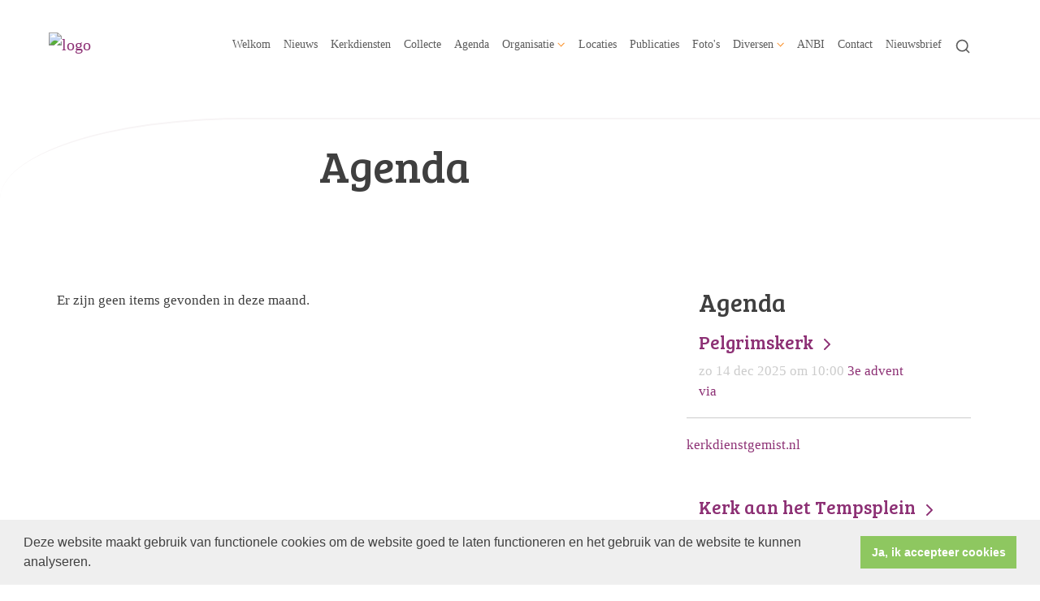

--- FILE ---
content_type: text/html; charset=utf-8
request_url: https://www.pknparkstad.nl/dodenherdenking/
body_size: 39185
content:

<!DOCTYPE html>
<html lang="nl" class="">
<head>
    <!--https://xd.adobe.com/view/74c78e5b-ba8c-40e4-607b-b75140077362-02f6/grid-->
    <meta charset="utf-8">
    
    
    <meta name="viewport" content="width=device-width, initial-scale=1, shrink-to-fit=no">
    <meta name="author" content="Human Content B.V.">
    <meta name="generator" content="Protesantsekerk.net">
    <meta name="copyright" content="Human Content Media Producties B.V." />
     
    <meta property="og:title" content="Protestantse Kerk Brunssum, Heerlen en Landgraaf"/><meta property="og:image" content="http://www.pknparkstad.nl/uploads/klant252/Logo_kerk_Parkstad.jpg"/><meta property="og:url" content="https://www.pknparkstad.nl/agenda.aspx?lIntNavId=7168&lIntEntityId=46237"/><meta property="og:type" content="website"/><meta property="og:description" content="Digitaal thuis van de Protestantse Parkstad gemeente in Zuid-Limburg.  Waar we zoeken naar geloof, hoop en liefde bij God, Jezus, de Heilige Geest. "/>

    
        <meta name="title" content="Agenda - Protestantse Kerk Brunssum, Heerlen en Landgraaf" />
        <meta name="description" content="Digitaal thuis van de Protestantse Parkstad gemeente in Zuid-Limburg.  Waar we zoeken naar geloof, hoop en liefde bij God, Jezus, de Heilige Geest. " />
        <meta name="keywords" content="Protestantse, Parkstadgemeente, kerk, geloven, Jezus, God, Heilige Geest, predikant, vreugde, vrijheid, vindplaats, hoop, liefde, geloof, religie, gemeenschap, Heerlen, Kerkrade, Brunssum, Landgraaf, Nuth, Schinveld, Schinnen, Oirsbeek, Amstenrade, " />
        <meta name="language" content="Dutch" />
        <meta name="document-type" content="Public" />
        <meta name="document-distribution" content="Local" />
        <meta name="cache-control" content="Public" />
        <title>Agenda - Protestantse Kerk Brunssum, Heerlen en Landgraaf</title>
        
        
        <script src="/js/vendor/jquery-3.4.1.min.js"></script>
        <script src="/js/vendor/bootstrap-4.4.1/bootstrap.min.js"></script>
        <script src="/sjabloon18/js/protnet.js"></script>
        <link rel="stylesheet" href="//image.protestantsekerk.net/js/fancybox/source/jquery.fancybox.css?v=2.1.5" type="text/css" media="screen" />
        <script type="text/javascript" src="//image.protestantsekerk.net/js/fancybox/source/jquery.fancybox.pack.js?v=2.1.5"></script>
    
        <link href="/sjabloon18/css/bootstrap/bootstrap.min.css" rel="stylesheet" />
        <link href="/sjabloon18/css/bootstrap/bootstrap-grid.min.css" rel="stylesheet" />
        <link href="/sjabloon18/css/bootstrap/bootstrap-reboot.min.css" rel="stylesheet" />
        <link href="/sjabloon18/css/protnet.css?versie=6" rel="stylesheet" />

        <link href="/uploads/klant252/alg/stylesheet.css?v=Aug102024159PM" rel="stylesheet" type="text/css" />
        <link href="/stylesheetOveral.css?versie=7" rel="stylesheet" />
    
    <link href="https://fonts.googleapis.com/css?family=Bree+Serif&display=swap" rel="stylesheet">

   <style>
   .kerkdienstname {
       display:none;
   }
   .smoelenboek-zoek {
       width: 100%;
   }
   </style>

    
        <link rel="stylesheet" type="text/css" href="//cdnjs.cloudflare.com/ajax/libs/cookieconsent2/3.0.3/cookieconsent.min.css" />
        <script src="//cdnjs.cloudflare.com/ajax/libs/cookieconsent2/3.0.3/cookieconsent.min.js"></script>
        <script>
            window.addEventListener("load", function () {
                window.cookieconsent.initialise({
                    "palette": {
                        "popup": {
                            "background": "#efefef",
                            "text": "#404040"
                        },
                        "button": {
                            "background": "#8ec760",
                            "text": "#ffffff"
                        }
                    },
                    "content": {
                        "message": "Deze website maakt gebruik van functionele cookies om de website goed te laten functioneren en het gebruik van de website te kunnen analyseren.",
                        "dismiss": "Ja, ik accepteer cookies",
                            
                        "link": "",
                        "href": ""
                        

                    }
                })
            });
        </script>
    
</head>

<body class="nobanner">
    <div id="overlay" ></div>
    
        <a class="navbar-brand" href="/">
            <img class="logo" src="//image.protestantsekerk.net/uploads/klant252/Logo_kerk_Parkstad.jpg" title="Protestantse Kerk Brunssum, Heerlen en Landgraaf" alt="logo" />
        </a>
    
    <header class="container">
        <nav class="navbar navbar-expand-lg navbar-light">
            <button class="navbar-toggler hidden-lg-up collapsed" type="button" data-toggle="collapse" data-target="#navbarsDefault" aria-controls="navbarsDefault" aria-expanded="false" aria-label="Toggle navigation">
                <div></div>
            </button>
            <div class="collapse navbar-collapse navbar-toggleable-md" id="navbarsDefault">
                 <ul class="navbar-nav ml-auto">
                 
                 
                    
                        <li id="repmenu1_li_control_0" class="dropdown nav-item ">
                            <a class="nav-link " href="//www.pknparkstad.nl/welkom">Welkom</a>
                            
                                     <ul class="dropdown-menu" aria-labelledby="navbarDropdownMenuLink">
                                
                                     <li><a class="dropdown-item " href="//www.pknparkstad.nl/welkom">Welkom</a>
                                        
                                    </li>
                                </ul>
                        </li>
                    
                        <li id="repmenu1_li_control_1" class="dropdown nav-item ">
                            <a class="nav-link " href="//www.pknparkstad.nl/nieuws">Nieuws</a>
                            
                                     <ul class="dropdown-menu" aria-labelledby="navbarDropdownMenuLink">
                                
                                     <li><a class="dropdown-item " href="//www.pknparkstad.nl/nieuws">Nieuws</a>
                                        
                                    </li>
                                </ul>
                        </li>
                    
                        <li id="repmenu1_li_control_2" class="dropdown nav-item ">
                            <a class="nav-link " href="//www.pknparkstad.nl/vieren">Kerkdiensten</a>
                            
                                     <ul class="dropdown-menu" aria-labelledby="navbarDropdownMenuLink">
                                
                                     <li><a class="dropdown-item " href="//www.pknparkstad.nl/vieren">Kerkdiensten</a>
                                        
                                    </li>
                                </ul>
                        </li>
                    
                        <li id="repmenu1_li_control_3" class="dropdown nav-item ">
                            <a class="nav-link " href="//www.pknparkstad.nl/collecte_1">Collecte</a>
                            
                                     <ul class="dropdown-menu" aria-labelledby="navbarDropdownMenuLink">
                                
                                     <li><a class="dropdown-item " href="//www.pknparkstad.nl/collecte_1">Collecte</a>
                                        
                                    </li>
                                </ul>
                        </li>
                    
                        <li id="repmenu1_li_control_4" class="dropdown nav-item active">
                            <a class="nav-link active" href="//www.pknparkstad.nl/agenda">Agenda</a>
                            
                                     <ul class="dropdown-menu" aria-labelledby="navbarDropdownMenuLink">
                                
                                     <li><a class="dropdown-item active" href="//www.pknparkstad.nl/agenda">Agenda</a>
                                        
                                    </li>
                                </ul>
                        </li>
                    
                        <li id="repmenu1_li_control_5" class="dropdown nav-item ">
                            <a class="nav-link dropdown-toggle " id="navbarDropdownMenuLink" data-toggle="dropdown" aria-haspopup="true" aria-expanded="false" href="//www.pknparkstad.nl/organisatie">Organisatie</a>
                            
                                     <ul class="dropdown-menu" aria-labelledby="navbarDropdownMenuLink">
                                
                                     <li><a class="dropdown-item " href="//www.pknparkstad.nl/organisatie">Organisatie</a>
                                        <ul class="dropdown-menu sub-menu">
                                                <li><a class="dropdown-item" href="//www.pknparkstad.nl/kerkenraad">Kerkenraad</a></li>
                                            
                                                <li><a class="dropdown-item" href="//www.pknparkstad.nl/dienstenplanning">Dienstenplanning</a></li>
                                            
                                                <li><a class="dropdown-item" href="//www.pknparkstad.nl/cvk">College van Kerkrentmeesters</a></li>
                                            
                                                <li><a class="dropdown-item" href="//www.pknparkstad.nl/diaconie">Diaconie</a></li>
                                            
                                                <li><a class="dropdown-item" href="//www.pknparkstad.nl/Pastorale Raad">Pastorale Raad</a></li>
                                            
                                                <li><a class="dropdown-item" href="//www.pknparkstad.nl/erediensten">Commissie Erediensten</a></li>
                                            
                                                <li><a class="dropdown-item" href="//www.pknparkstad.nl/ontmoeting">Ontmoeting & Bezinning</a></li>
                                            
                                                <li><a class="dropdown-item" href="//www.pknparkstad.nl/jeugdraad_">Jeugdraad</a></li>
                                            
                                                <li><a class="dropdown-item" href="//www.pknparkstad.nl/communicatie">Communicatie</a></li>
                                            
                                                <li><a class="dropdown-item" href="//www.pknparkstad.nl/vernieuwing">Vernieuwing</a></li>
                                            </ul>
                                    </li>
                                
                                     <li><a class="dropdown-item " href="//www.pknparkstad.nl/kerkenraad">Kerkenraad</a>
                                        <ul class="dropdown-menu sub-menu">
                                                <li><a class="dropdown-item" href="//www.pknparkstad.nl/kerkenraad">Kerkenraad</a></li>
                                            </ul>
                                    </li>
                                
                                     <li><a class="dropdown-item " href="//www.pknparkstad.nl/dienstenplanning">Dienstenplanning</a>
                                        <ul class="dropdown-menu sub-menu">
                                                <li><a class="dropdown-item" href="//www.pknparkstad.nl/dienstenplanning">Dienstenplanning</a></li>
                                            </ul>
                                    </li>
                                
                                     <li><a class="dropdown-item " href="//www.pknparkstad.nl/cvk">College van Kerkrentmeesters</a>
                                        <ul class="dropdown-menu sub-menu">
                                                <li><a class="dropdown-item" href="//www.pknparkstad.nl/cvk">College van Kerkrentmeesters</a></li>
                                            </ul>
                                    </li>
                                
                                     <li><a class="dropdown-item " href="//www.pknparkstad.nl/diaconie">Diaconie</a>
                                        <ul class="dropdown-menu sub-menu">
                                                <li><a class="dropdown-item" href="//www.pknparkstad.nl/diaconie">Diaconie</a></li>
                                            </ul>
                                    </li>
                                
                                     <li><a class="dropdown-item " href="//www.pknparkstad.nl/Pastorale Raad">Pastorale Raad</a>
                                        <ul class="dropdown-menu sub-menu">
                                                <li><a class="dropdown-item" href="//www.pknparkstad.nl/Pastorale Raad">Pastorale Raad</a></li>
                                            </ul>
                                    </li>
                                
                                     <li><a class="dropdown-item " href="//www.pknparkstad.nl/erediensten">Commissie Erediensten</a>
                                        <ul class="dropdown-menu sub-menu">
                                                <li><a class="dropdown-item" href="//www.pknparkstad.nl/erediensten">Commissie Erediensten</a></li>
                                            </ul>
                                    </li>
                                
                                     <li><a class="dropdown-item " href="//www.pknparkstad.nl/ontmoeting">Ontmoeting & Bezinning</a>
                                        <ul class="dropdown-menu sub-menu">
                                                <li><a class="dropdown-item" href="//www.pknparkstad.nl/ontmoeting">Ontmoeting & Bezinning</a></li>
                                            </ul>
                                    </li>
                                
                                     <li><a class="dropdown-item " href="//www.pknparkstad.nl/jeugdraad_">Jeugdraad</a>
                                        <ul class="dropdown-menu sub-menu">
                                                <li><a class="dropdown-item" href="//www.pknparkstad.nl/jeugdraad_">Jeugdraad</a></li>
                                            </ul>
                                    </li>
                                
                                     <li><a class="dropdown-item " href="//www.pknparkstad.nl/communicatie">Communicatie</a>
                                        <ul class="dropdown-menu sub-menu">
                                                <li><a class="dropdown-item" href="//www.pknparkstad.nl/communicatie">Communicatie</a></li>
                                            </ul>
                                    </li>
                                
                                     <li><a class="dropdown-item " href="//www.pknparkstad.nl/vernieuwing">Vernieuwing</a>
                                        <ul class="dropdown-menu sub-menu">
                                                <li><a class="dropdown-item" href="//www.pknparkstad.nl/vernieuwing">Vernieuwing</a></li>
                                            </ul>
                                    </li>
                                </ul>
                        </li>
                    
                        <li id="repmenu1_li_control_6" class="dropdown nav-item ">
                            <a class="nav-link " href="//www.pknparkstad.nl/locaties">Locaties</a>
                            
                                     <ul class="dropdown-menu" aria-labelledby="navbarDropdownMenuLink">
                                
                                     <li><a class="dropdown-item " href="//www.pknparkstad.nl/locaties">Locaties</a>
                                        
                                    </li>
                                </ul>
                        </li>
                    
                        <li id="repmenu1_li_control_7" class="dropdown nav-item ">
                            <a class="nav-link " href="//www.pknparkstad.nl/publicaties">Publicaties</a>
                            
                                     <ul class="dropdown-menu" aria-labelledby="navbarDropdownMenuLink">
                                
                                     <li><a class="dropdown-item " href="//www.pknparkstad.nl/publicaties">Publicaties</a>
                                        
                                    </li>
                                </ul>
                        </li>
                    
                        <li id="repmenu1_li_control_8" class="dropdown nav-item ">
                            <a class="nav-link " href="//www.pknparkstad.nl/fotos">Foto's</a>
                            
                                     <ul class="dropdown-menu" aria-labelledby="navbarDropdownMenuLink">
                                
                                     <li><a class="dropdown-item " href="//www.pknparkstad.nl/fotos">Foto's</a>
                                        
                                    </li>
                                </ul>
                        </li>
                    
                        <li id="repmenu1_li_control_9" class="dropdown nav-item ">
                            <span class="nav-link dropdown-toggle " id="navbarDropdownMenuLink" data-toggle="dropdown" aria-haspopup="true" aria-expanded="false">Diversen</span>
                            
                                     <ul class="dropdown-menu" aria-labelledby="navbarDropdownMenuLink">
                                
                                     <li><a class="dropdown-item " href="//www.pknparkstad.nl/jongeren">Jongeren</a>
                                        <ul class="dropdown-menu sub-menu">
                                                <li><a class="dropdown-item" href="//www.pknparkstad.nl/jongeren">Jongeren</a></li>
                                            </ul>
                                    </li>
                                
                                     <li><a class="dropdown-item " href="//www.pknparkstad.nl/default.aspx?lIntNavId=7196">Muziek</a>
                                        <ul class="dropdown-menu sub-menu">
                                                <li><a class="dropdown-item" href="//www.pknparkstad.nl/default.aspx?lIntNavId=7196">Muziek</a></li>
                                            </ul>
                                    </li>
                                </ul>
                        </li>
                    
                        <li id="repmenu1_li_control_10" class="dropdown nav-item ">
                            <a class="nav-link " href="//www.pknparkstad.nl/anbi">ANBI</a>
                            
                                     <ul class="dropdown-menu" aria-labelledby="navbarDropdownMenuLink">
                                
                                     <li><a class="dropdown-item " href="//www.pknparkstad.nl/anbi">ANBI</a>
                                        
                                    </li>
                                </ul>
                        </li>
                    
                        <li id="repmenu1_li_control_11" class="dropdown nav-item ">
                            <a class="nav-link " href="//www.pknparkstad.nl/nieuw_menuitem">Contact</a>
                            
                                     <ul class="dropdown-menu" aria-labelledby="navbarDropdownMenuLink">
                                
                                     <li><a class="dropdown-item " href="//www.pknparkstad.nl/nieuw_menuitem">Contact</a>
                                        
                                    </li>
                                </ul>
                        </li>
                    
                        <li id="repmenu1_li_control_12" class="dropdown nav-item ">
                            <a class="nav-link " href="//www.pknparkstad.nl/mailinglist_nieuwsbrief">Nieuwsbrief</a>
                            
                                     <ul class="dropdown-menu" aria-labelledby="navbarDropdownMenuLink">
                                
                                     <li><a class="dropdown-item " href="//www.pknparkstad.nl/mailinglist_nieuwsbrief">Nieuwsbrief</a>
                                        
                                    </li>
                                </ul>
                        </li>
                    
               
                <li class="nav-item search-icon d-none d-lg-inline-block">
                    <a class="nav-link toggle-search toggle-search-lg"><svg xmlns="http://www.w3.org/2000/svg" width="20" height="20" viewBox="0 0 24 24" fill="none" stroke="currentColor" stroke-width="2" stroke-linecap="round" stroke-linejoin="round" class="feather feather-search"><circle cx="11" cy="11" r="8"></circle><line x1="21" y1="21" x2="16.65" y2="16.65"></line></svg></a>
                </li>
                 
                 
                  
                <li class="nav-item search-icon d-lg-none text-center">
                    <a class=" nav-link toggle-search  toggle-search-mobile"><svg xmlns="http://www.w3.org/2000/svg" width="20" height="20" viewBox="0 0 24 24" fill="none" stroke="currentColor" stroke-width="2" stroke-linecap="round" stroke-linejoin="round" class="feather feather-search"><circle cx="11" cy="11" r="8"></circle><line x1="21" y1="21" x2="16.65" y2="16.65"></line></svg></a>
                    <div id="search-bar-md" style="display:none;">
                        <div class="row">
                            <div class="col-12 mt-3 text-left">
                                <form method="post" action="/zoeken.aspx">
                                <input type="text" id="trefwoord-md" class="trefwoord" name="trefwoord" placeholder="Waar bent u naar op zoek?" /> <svg class="search" xmlns="http://www.w3.org/2000/svg" width="24" height="24" viewBox="0 0 24 24" fill="none" stroke="currentColor" stroke-width="2" stroke-linecap="round" stroke-linejoin="round" class="feather feather-chevron-right"><polyline points="9 18 15 12 9 6"></polyline></svg>
                                </form>
                            </div>
                        </div>
                    </div>
                </li>
                
            </ul>
            </div>
        </nav>
        <div id="search-bar-lg" style="display:none;">
            <div class="row">
                <div class="col-12">
                    <form method="post" action="/zoeken.aspx">
                        <input type="text" id="trefwoord-lg" class="trefwoord" name="trefwoord" placeholder="Waar bent u naar op zoek?" /> <svg class="search" xmlns="http://www.w3.org/2000/svg" width="24" height="24" viewBox="0 0 24 24" fill="none" stroke="currentColor" stroke-width="2" stroke-linecap="round" stroke-linejoin="round" class="feather feather-chevron-right"><polyline points="9 18 15 12 9 6"></polyline></svg>
                    </form>
                </div>
            </div>
        </div>
    </header>
    
    <div id="main-container">
        <div class="banner ">
            <div class="container">
                <div class="row no-gutters "  %>
                    <div class="col-12 col-md-9 offset-md-3">
                        <h1 style='z-index:10;' class='navBanner parallax_scroll'>Agenda</h1>
                        
                    </div>
                </div>
            </div>
        </div>
        
        <div class="content-container w-100">
            <div class="container">
                <div class="row">
                    <!--ALEEEN als je rechts hebt onderstaande 2 divs EN tekstblokken col-md-6 zetten ipv col-md-4 -->
                    <div class="col-12 col-md-8">
                        <div class="row no-guttersXX pl-3 pl-lg-0 pr-3 pr-lg-0">
                            
                            
    <div class="wrapper-main agendamaincontainer">
        
        <style>
            @media (max-width: 600px) {
                body .fc-button-today, body .fc-state-active {
                    display: none;
                }
                .fc-header-title h2 {
                    font-size: 20px;
                }
            }
            .fc-time {
                display: none !important;
            }
            .fc-day-grid-event .fc-content {
                white-space: normal !important;
            }
            .fc-day-grid-event {
                margin-bottom: 10px !important;
            }
            .fc-button-primary:disabled {
                color: #fff !important;
                background-color: #777 !important;
                border-color: #777 !important;
            }
            .fc-button-primary {
                color: #000 !important;
                background-color: #F3F3F3 !important;
                border-color: #F3F3F3 !important;
            }
            .fc-header-toolbar {
                margin-top: 30px;
            }
            body .fc-view-container .itemTdMeer {
                text-align: left;
                vertical-align: middle;
                padding-right: 0px;
                height: auto;
            }
            .fc-view-container a.itemTdMeer {
                text-decoration: none !important;
            }
            .itemTdMeer div {
                color: inherit;
            }
            .fc-view-container .itemTdMeer a:hover, body .fc-event-skin:hover,
            body .fc-event-skin:hover span,
            .fc-view-container .itemTdMeer a.opposite,
            #to-top.opposite, input[type="submit"].opposite, body .fc-event-skin.opposite span {
                border: 0px !important;
            }

            .fc-scroller {
                height: unset !important;
            }
            .agenda-date-not-show-all {
                display:none;
            }
        </style>
        
            
            
                <p>Er zijn geen items gevonden in deze maand.</p>
            
    
    <br /><br />
    </div>

                            
                        </div>
                    </div>
                    
                        <!--ALEEEN als je rechts hebt onderstaande div-->
                        <div class="col-12 col-md-4 right-column">
                            
                            <div class="linkje leden"></div>
                             <h2 class="right-item border-0">Agenda</h2>
                                     <a href="/kerkdienst.aspx?lIntNavId=7167&lIntEntityId=347979" class="right-item">
                                        <h3>
                                           Pelgrimskerk  <svg class="search" xmlns="http://www.w3.org/2000/svg" width="24" height="24" viewBox="0 0 24 24" fill="none" stroke="currentColor" stroke-width="2" stroke-linecap="round" stroke-linejoin="round" class="feather feather-chevron-right"><polyline points="9 18 15 12 9 6"></polyline></svg>
                                        </h3>
                                        <span class="right-text">zo 14 dec 2025  om  10:00  </span>
                                         3e advent<br />
via <a href="https://kerkdienstgemist.nl/stations/2222-Protestantse-Parkstad-Gemeente">kerkdienstgemist.nl</a><br />
<br />
&nbsp;
                                    </a>
                                
                                     <a href="/kerkdienst.aspx?lIntNavId=7167&lIntEntityId=347980" class="right-item">
                                        <h3>
                                           Kerk aan het Tempsplein <svg class="search" xmlns="http://www.w3.org/2000/svg" width="24" height="24" viewBox="0 0 24 24" fill="none" stroke="currentColor" stroke-width="2" stroke-linecap="round" stroke-linejoin="round" class="feather feather-chevron-right"><polyline points="9 18 15 12 9 6"></polyline></svg>
                                        </h3>
                                        <span class="right-text">zo 21 dec 2025  om  10:00  </span>
                                         4e advent<br />
via <a href="https://kerkdienstgemist.nl/stations/2222-Protestantse-Parkstad-Gemeente">kerkdienstgemist.nl</a><br />
<br />
<br />
&nbsp;
                                    </a>
                                
                                     <a href="/kerkdienst.aspx?lIntNavId=7167&lIntEntityId=347981" class="right-item">
                                        <h3>
                                           Kerk aan het Tempsplein <svg class="search" xmlns="http://www.w3.org/2000/svg" width="24" height="24" viewBox="0 0 24 24" fill="none" stroke="currentColor" stroke-width="2" stroke-linecap="round" stroke-linejoin="round" class="feather feather-chevron-right"><polyline points="9 18 15 12 9 6"></polyline></svg>
                                        </h3>
                                        <span class="right-text">wo 24 dec 2025  om  21:00 uur  </span>
                                         Kerstavond<br />
via <a href="https://kerkdienstgemist.nl/stations/2222-Protestantse-Parkstad-Gemeente">kerkdienstgemist.nl</a><br />
<br />
<br />
&nbsp;
                                    </a>
                                
                                     <a href="/kerkdienst.aspx?lIntNavId=7167&lIntEntityId=347982" class="right-item">
                                        <h3>
                                           Kerk aan het Tempsplein <svg class="search" xmlns="http://www.w3.org/2000/svg" width="24" height="24" viewBox="0 0 24 24" fill="none" stroke="currentColor" stroke-width="2" stroke-linecap="round" stroke-linejoin="round" class="feather feather-chevron-right"><polyline points="9 18 15 12 9 6"></polyline></svg>
                                        </h3>
                                        <span class="right-text">do 25 dec 2025  om  10:00 uur  </span>
                                         eerste Kerstdag<br />
via <a href="https://kerkdienstgemist.nl/stations/2222-Protestantse-Parkstad-Gemeente">kerkdienstgemist.nl</a><br />
<br />
<br />
&nbsp;
                                    </a>
                                
                            
                                    <div class="right-item "   >
                                        <h2 class=" border-0">Snel naar:</h2>
                                        
                                        <a href="https://www.pknparkstad.nl/tarieven_voor_o_a__rouw-_en_trouwdiensten_en_zaalhuur/" id="Tarieven"><img alt="" src="/uploads/klant252/images/Snel naar tarieven(1).png" style="width: 155px; height: 103px;" /></a>
                                        
                                    </div><br class="br_items" clear="all" />
                                
                                    <div class="right-item "   >
                                        <h2 class=" border-0">________________</h2>
                                        
                                        <a href="http://www.facebook.com/pknparkstad"><img alt="" src="/uploads/klant252/images/Facebook-logo (Custom).png" style="width: 150px; height: 58px;" /></a>
                                        
                                    </div><br class="br_items" clear="all" />
                                
                                    <div class="right-item "   >
                                        <h2 class=" border-0">________________</h2>
                                        
                                        <a href="https://kerkdienstgemist.nl/stations/2222-Protestantse-Parkstad-Gemeente"><img alt="" src="/uploads/klant252/images/KerkDienstGemist.PNG" style="width: 150px; height: 60px;" /></a>
                                        
                                    </div><br class="br_items" clear="all" />
                                
                                    <div class="right-item "   >
                                        <h2 class=" border-0">________________</h2>
                                        
                                        <a href="http://www.pknparkstad.nl/drieluik"><img alt="" src="//www.pknparkstad.nl/uploads/klant252/images/Drieluik 40 web (Custom).png" style="width: 150px; height: 51px;" /></a><br />
&nbsp;

                                        
                                    </div><br class="br_items" clear="all" />
                                
                        </div>
                    
                </div>
            </div>
        </div>
    </div>
   
    
    <footer>
        <div class="container pt-5">
            <div class="row">
                <div class="col-lg-4 border-left" id="navigeer_naar">
                    <h3 class="text-primary">Navigeer naar:</h3>
                    <ul class="nolisting navigeernaar">
                        
                            
                                <li>
                                    <a href="//www.pknparkstad.nl/welkom" class="text-dark">
                                        Welkom
                                    </a>
                                </li>
                            
                                <li>
                                    <a href="//www.pknparkstad.nl/nieuws" class="text-dark">
                                        Nieuws
                                    </a>
                                </li>
                            
                                <li>
                                    <a href="//www.pknparkstad.nl/vieren" class="text-dark">
                                        Kerkdiensten
                                    </a>
                                </li>
                            
                                <li>
                                    <a href="//www.pknparkstad.nl/collecte_1" class="text-dark">
                                        Collecte
                                    </a>
                                </li>
                            
                                <li>
                                    <a href="//www.pknparkstad.nl/agenda" class="text-dark">
                                        Agenda
                                    </a>
                                </li>
                            
                                <li>
                                    <a href="//www.pknparkstad.nl/organisatie" class="text-dark">
                                        Organisatie
                                    </a>
                                </li>
                            
                                <li>
                                    <a href="//www.pknparkstad.nl/locaties" class="text-dark">
                                        Locaties
                                    </a>
                                </li>
                            
                                <li>
                                    <a href="//www.pknparkstad.nl/publicaties" class="text-dark">
                                        Publicaties
                                    </a>
                                </li>
                            
                                <li>
                                    <a href="//www.pknparkstad.nl/fotos" class="text-dark">
                                        Foto's
                                    </a>
                                </li>
                            
                                <li>
                                    <a href="//www.pknparkstad.nl/diversen" class="text-dark">
                                        Diversen
                                    </a>
                                </li>
                            
                                <li>
                                    <a href="//www.pknparkstad.nl/anbi" class="text-dark">
                                        ANBI
                                    </a>
                                </li>
                            
                                <li>
                                    <a href="//www.pknparkstad.nl/nieuw_menuitem" class="text-dark">
                                        Contact
                                    </a>
                                </li>
                            
                                <li>
                                    <a href="//www.pknparkstad.nl/mailinglist_nieuwsbrief" class="text-dark">
                                        Nieuwsbrief
                                    </a>
                                </li>
                            
                    </ul>
                </div>
                <div class="my-5 mt-lg-0 col-lg-4" >
                     Protestantsekerk.net is een samenwerking tussen de dienstenorganisatie van de <a class="footer" href="http://www.pkn.nl" target="_blank" title="PKN">Protestantse Kerk in Nederland</a> en <a class="footer" href="http://www.humancontent.nl" target="_blank" title="Human Content">Human Content Mediaproducties B.V.</a><br />
<br />
Informatie over de <a href="//materiaal.protestantsekerk.net/uploads/klant252/files/Privacystatement_PKN_Parkstad_sept_2024.docx" target="_blank">Privacyverklaring</a>
                 </div>
                <div class="col-lg-4 text-right logopkn">
                    
                    <img src="/sjabloon18/img/logo-trademark-protestantse-kerk.svg" />
                    <img src="/sjabloon18/img/logo-wordmark-protestantse-kerk.svg" />
                </div>
            </div>
        </div>
    </footer>
     

    <div id="imageModal" class="img-modal">
        <div class="img-modal-wrapper">
            <img class="img-modal-content" id="modalImg">
        </div>
        <span class="img-modal-close">&times;</span>
    </div>

    <script src="/jsOveral.js?versie=6"></script>
</body>
</html>






--- FILE ---
content_type: image/svg+xml
request_url: https://www.pknparkstad.nl/sjabloon18/img/logo-trademark-protestantse-kerk.svg
body_size: 2521
content:
<svg xmlns="http://www.w3.org/2000/svg" width="57.81" height="57.77"><defs><style>.c{fill:#f2a80e}.g{fill:#eda495}.h{fill:#f6c67a}.i{fill:#fcd76a}.j{fill:#fde061}.k{fill:#fee45d}.m{fill:#eb7f16}</style></defs><path d="M23.1 7.23V.59a28.84 28.84 0 0 0-3.32.89zm11.63 50.01a28.56 28.56 0 0 0 3.27-.87l-3.32-5.75zm7.13-2.47a28.68 28.68 0 0 0 3-1.72l-4.7-4.68zM16 3.06a29 29 0 0 0-3 1.72l4.69 4.69zm32.11 47.47a28.78 28.78 0 0 0 2.43-2.43l-5.74-3.32zM9.72 7.3a29.11 29.11 0 0 0-2.43 2.43L13 13zM53 44.83a28.63 28.63 0 0 0 1.72-3l-6.41-1.69zM4.78 13a28.81 28.81 0 0 0-1.72 3l6.41 1.72zm51.57 25a28.7 28.7 0 0 0 .89-3.32H50.6zM1.48 19.78a28.58 28.58 0 0 0-.89 3.32h6.64zM.59 34.73A28.39 28.39 0 0 0 1.48 38l5.75-3.32zM57.24 23.1a28.78 28.78 0 0 0-.89-3.32L50.6 23.1zM3.06 41.86a29.23 29.23 0 0 0 1.72 3l4.69-4.69zM54.77 16A28.78 28.78 0 0 0 53 13l-4.69 4.72zM7.29 48.11a29.14 29.14 0 0 0 2.43 2.43L13 44.8zM50.53 9.72a29 29 0 0 0-2.43-2.43L44.78 13zM16 54.77l1.72-6.4L13 53.06a28.77 28.77 0 0 0 3 1.72M41.86 3.06l-1.7 6.41 4.69-4.69a28.86 28.86 0 0 0-3-1.72M23.1 57.24V50.6l-3.32 5.77a28.49 28.49 0 0 0 3.32.89M34.73.59v6.64L38 1.48a28.55 28.55 0 0 0-3.27-.89" fill="#d2323a"/><path class="c" d="M34.73 42.94l5.43 5.43-2-7.4-3.43-2zM19.67 16.87l3.43 2v-4l-5.41-5.4z"/><path class="c" d="M38.16 41l6.63 3.83L41 38.16l-3.83-1zM16.87 19.67l-7.4-2 5.41 5.41h4zm2.8-2.8L13 13l3.83 6.63 3.83 1z"/><path class="c" d="M42.94 34.73h-4l2 3.43 7.4 2zm0-11.63l5.42-5.42-7.4 2-2 3.43zM16.87 38.16L13 44.79 19.67 41l1-3.83zm-1.98-3.43l-5.42 5.42 7.4-2 2-3.43z"/><path class="c" d="M38.16 16.87l-1 3.83 3.83-1 3.83-6.63z"/><path class="c" d="M34.73 14.88v4l3.43-2 2-7.4zM17.69 48.37L23.11 43v-4l-3.43 2z"/><path d="M34.73 39l3.43 2-1-3.83-2.41-.64zM20.7 20.7l2.41.65v-2.5l-3.43-2zM39 34.73h-2.51l.67 2.4 3.83 1zM18.85 23.1h2.49l-.65-2.41-3.83-1zm0 11.63l-2 3.43 3.83-1 .65-2.41zM39 23.1l2-3.43-3.83 1-.64 2.41zM19.67 41l3.43-2v-2.51l-2.41.64zm18.49-24.13l-3.43 2v2.5l2.43-.68z" fill="#f8bc0a"/><path d="M34.73 34.73v1.76l2.41.64-.64-2.41zM21.34 23.1h1.76v-1.73l-2.41-.65zm-.64 14.03l2.41-.64v-1.76h-1.77zm16.46-16.44l-2.43.68v1.76h1.76z" fill="#fbc508"/><path d="M27.16 57.77h3.44l-1.69-6.4zM57.77 27.2l-6.41 1.72 6.41 1.72V27.2M0 28.91c0 .58 0 1.15.05 1.72l6.41-1.72-6.4-1.71c0 .57-.05 1.14-.05 1.72M27.16.06l1.72 6.41L30.63.06Q29.78 0 28.91 0c-.58 0-1.15 0-1.72.05" fill="#d95ab4"/><path class="g" d="M28.91 51.37l1.72 6.4a28.86 28.86 0 0 0 4.09-.53V50.6L30.9 44zM44 30.9l6.63 3.83h6.64a29.1 29.1 0 0 0 .53-4.09l-6.41-1.72z"/><path class="g" d="M57.24 23.1H50.6L44 26.93l7.4 2 6.41-1.72a29 29 0 0 0-.53-4.1M7.23 23.1H.59a28.89 28.89 0 0 0-.53 4.1l6.4 1.72 7.4-2z"/><path class="g" d="M.06 30.63a28.89 28.89 0 0 0 .53 4.1h6.64l6.63-3.83-7.4-2zM23.1 50.6v6.64a28.9 28.9 0 0 0 4.1.53l1.71-6.4-2-7.4zm0-50.01v6.64l3.83 6.63 2-7.4-1.77-6.4a28.79 28.79 0 0 0-4.1.53"/><path class="g" d="M28.91 6.46l2 7.4 3.83-6.63V.59a28.85 28.85 0 0 0-4.11-.53z"/><path class="h" d="M30.9 44l3.83 6.63v-7.69l-2.8-2.8zm9.26-12.08l2.8 2.8h7.66L44 30.89z"/><path class="h" d="M44 26.93l-3.43 2 3.43 2 7.4-2zm-1.06-3.83l-2.78 2.81 3.83 1 6.63-3.83zm-28.05 0H7.23l6.63 3.83 3.83-1zm-1.03 3.83l-7.4 2 7.4 2 3.43-2z"/><path class="h" d="M7.23 34.73h7.66l2.8-2.8-3.83-1zM26.93 44l2 7.4 2-7.4-2-3.43zm-3.83-1.06v7.66l3.83-6.6-1-3.83zm0-28.06l2.8 2.8 1-3.83-3.8-6.62zm3.83-1.02l2 3.43 2-3.43-2-7.4z"/><path class="h" d="M31.92 17.69l2.8-2.8V7.23l-3.83 6.63z"/><path class="i" d="M31.92 40.14l2.8 2.8v-4l-2.16-1.25zM39 34.73h4l-2.82-2.81-2.41.65zm-.64-7.07l2.17 1.25 3.43-2-3.83-1m.41 3l-2.16 1.24 1.78 1.77 3.83-1zm-22.85-3l-3.83 1 3.44 2 2.17-1.25m-2.18 1.25l-3.43 2 3.83 1 1.76-1.76zm-2.4 5.82h4l1.25-2.16-2.41-.65zm14.02 5.81l2 3.43 1-3.83-1.75-1.77zm-3-.4l1 3.83 2-3.43-1.24-2.17zM23.1 39v4l2.8-2.8-.65-2.41zm0-20.15l2.16 1.25.65-2.41-2.8-2.8zm2.81-1.16l1.76 1.76 1.25-2.16-2-3.43z"/><path class="i" d="M28.91 17.29l1.25 2.16 1.76-1.76-1-3.83zm3.66 2.81l2.16-1.25v-4l-2.8 2.8z"/><path class="j" d="M32.57 37.73L34.73 39v-2.51L33 36zm3.92-3H39l-1.25-2.16L36 33zm1.89-4.57l-1.53.84.88 1.53 2.43-.65zm0-2.49l-1.22 1.24 1.25 1.25 2.16-1.25zm-18.93 0l-2.16 1.25 2.16 1.25 1.25-1.25z"/><path class="j" d="M19.45 30.16l-1.76 1.76 2.41.65L21 31z"/><path class="j" d="M18.85 34.73h2.49L21.8 33l-1.7-.46zm11.31 3.64l1.76 1.76.64-2.41-1.56-.88zm-2.49 0l1.25 2.16 1.24-2.16-1.25-1.25zm-2.41-.64l.65 2.41 1.76-1.77-.88-1.53zm-2.16-1.24V39l2.16-1.25L24.8 36zm0-15.12l1.7.46.46-1.7-2.16-1.25zm2.16-1.28l1.52.88.88-1.52-1.76-1.76zm2.41-.64l1.25 1.25 1.24-1.25-1.25-2.16zm2.49 0L31 21l1.53-.88-.64-2.41zM33 21.8l1.7-.46v-2.49l-2.14 1.25z"/><path class="k" d="M34.73 34.73h1.76L36 33l-1.3.34zM33 36l1.7.46v-1.74h-1.32zm-9.9-1.27v1.76l1.7-.49-.35-1.31zM21.8 33l-.46 1.7h1.76v-1.33zM36 33l1.7-.46-.85-1.54-1.17.68z"/><path class="k" d="M37.16 28.91l-1 1 .68 1.17 1.53-.88z"/><path class="k" d="M38.37 27.66A14.3 14.3 0 0 1 37 28.77l.15.15 1.25-1.25zm-17.53 1.11a14.08 14.08 0 0 1-1.38-1.11l1.25 1.25zm-.14.14l-1.25 1.25L21 31l.67-1.17zM21.8 33l.36-1.3L21 31l-.88 1.53zm9.2 3.85l1.53.88L33 36l-1.31-.35zm-2.09.28l1.25 1.24.84-1.53-1.17-.68z"/><path class="k" d="M26.79 36.85l.88 1.52 1.25-1.25-1-1zM24.8 36l.46 1.7 1.53-.88-.63-1.17zm0-14.2l-1.7-.43v1.76h1.36zm1.99-.8l-1.52-.88-.46 1.7 1.31.35z"/><path class="k" d="M28.91 20.7l-1.25-1.25-.88 1.55 1.17.68zM31 21l-.88-1.53-1.21 1.23 1 1zm2 .8l-.46-1.7L31 21l.68 1.17zm1.73 1.3v-1.73l-1.7.46.35 1.31z"/><path d="M31.16 31.15l3.58 3.58v-1.36L36 33l-.35-1.31 1.22-.69-.71-1.16 1-1-.16-.12m-3.63-5.62L33 21.79l-1.31.35L31 21l-1.17.68-1-1-1 1-1.14-.68-.53 1.18-1.31-.35-.35 1.31h-1.4a5.81 5.81 0 0 1 5.08 3 2.93 2.93 0 0 1 1.46 0 5.81 5.81 0 0 1 5.08-3zm-12.53 5.66l-.15.15 1 1-.69 1.17 1.17.68-.35 1.31 1.31.35v1.35l3.58-3.58" fill="#feeb5d"/><path class="m" d="M34.73 50.6L38 56.37a28.71 28.71 0 0 0 3.81-1.6l-1.7-6.4L34.74 43zM16 3.06l1.72 6.41 5.42 5.42V7.23l-3.36-5.75A28.91 28.91 0 0 0 16 3.06M9.72 7.3L13 13l6.63 3.83-2-7.4L13 4.78A29.14 29.14 0 0 0 9.72 7.3m30.44 41.07l4.69 4.69a28.8 28.8 0 0 0 3.28-2.52l-3.32-5.74-6.65-3.8zM9.47 17.69L3.06 16a28.62 28.62 0 0 0-1.58 3.81l5.75 3.29h7.66zM13 13L7.3 9.72A29 29 0 0 0 4.78 13l4.69 4.69 7.4 2zm37.6 21.73h-7.66l5.42 5.42 6.41 1.72a28.73 28.73 0 0 0 1.58-3.81z"/><path class="m" d="M48.36 40.14l-7.4-2 3.83 6.63 5.74 3.32A29.19 29.19 0 0 0 53 44.82zM7.23 34.73L1.48 38a28.71 28.71 0 0 0 1.58 3.82l6.41-1.72 5.42-5.42zm2.24 5.41l-4.69 4.69A29.3 29.3 0 0 0 7.3 48.1l5.7-3.32 3.83-6.63zM54.77 16l-6.41 1.72-5.42 5.42h7.66l5.75-3.32A28.77 28.77 0 0 0 54.77 16m-4.24-6.28L44.79 13 41 19.67l7.4-2L53 13a29.19 29.19 0 0 0-2.52-3.27M17.69 48.37L16 54.77a28.75 28.75 0 0 0 3.81 1.6l3.32-5.75v-7.68zM13 44.79l-3.28 5.74A29 29 0 0 0 13 53l4.7-4.68 2-7.4zM40.16 9.47l1.7-6.41A28.6 28.6 0 0 0 38 1.48l-3.27 5.75v7.66zm0 0l-2 7.4L44.79 13l3.32-5.7a28.93 28.93 0 0 0-3.27-2.52z"/><path d="M42.94 23.1h-8.21a5.81 5.81 0 0 0-5.08 3 2.93 2.93 0 0 0-1.46 0 5.81 5.81 0 0 0-5.08-3h-8.23L19 27.27a14 14 0 0 0 7.63 3.88l-3.53 3.58h1.35L24.8 36l1.36-.36.68 1.17 1.16-.64 1 1 1-1 1.17.68.68-1.17 1.31.35.35-1.31h1.35l-3.71-3.58a14 14 0 0 0 7.63-3.88z" fill="#fff"/></svg>